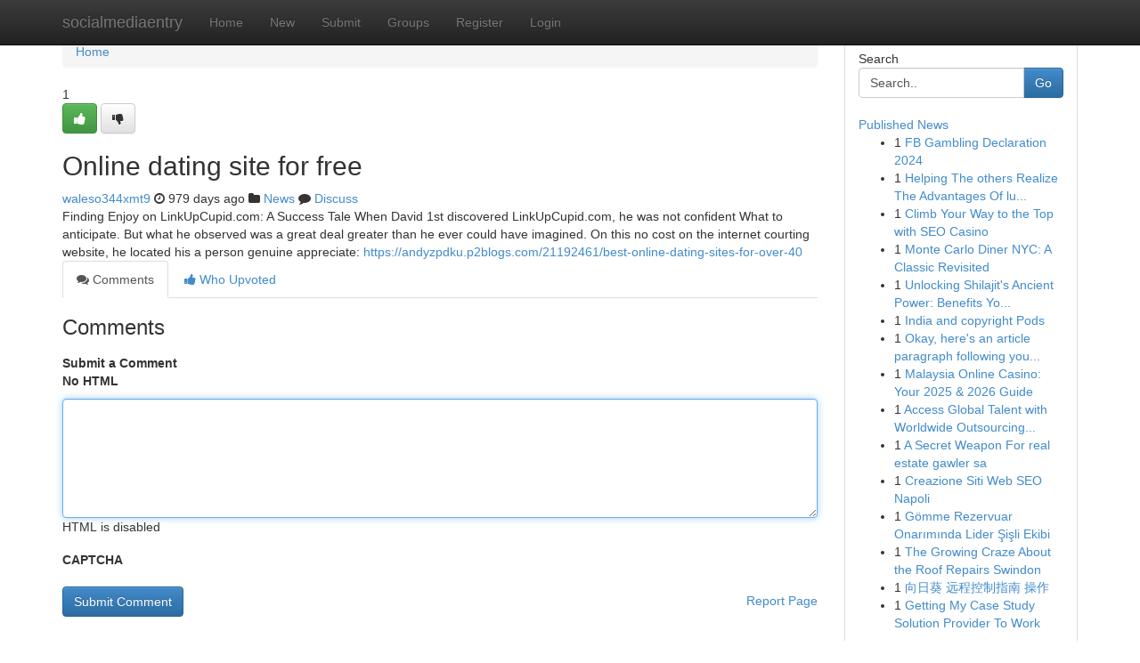

--- FILE ---
content_type: text/html; charset=UTF-8
request_url: https://socialmediaentry.com/story35687/online-dating-site-for-free
body_size: 5167
content:
<!DOCTYPE html>
<html class="no-js" dir="ltr" xmlns="http://www.w3.org/1999/xhtml" xml:lang="en" lang="en"><head>

<meta http-equiv="Pragma" content="no-cache" />
<meta http-equiv="expires" content="0" />
<meta http-equiv="Content-Type" content="text/html; charset=UTF-8" />	
<title>Online dating site for free</title>
<link rel="alternate" type="application/rss+xml" title="socialmediaentry.com &raquo; Feeds 1" href="/rssfeeds.php?p=1" />
<link rel="alternate" type="application/rss+xml" title="socialmediaentry.com &raquo; Feeds 2" href="/rssfeeds.php?p=2" />
<link rel="alternate" type="application/rss+xml" title="socialmediaentry.com &raquo; Feeds 3" href="/rssfeeds.php?p=3" />
<link rel="alternate" type="application/rss+xml" title="socialmediaentry.com &raquo; Feeds 4" href="/rssfeeds.php?p=4" />
<link rel="alternate" type="application/rss+xml" title="socialmediaentry.com &raquo; Feeds 5" href="/rssfeeds.php?p=5" />
<link rel="alternate" type="application/rss+xml" title="socialmediaentry.com &raquo; Feeds 6" href="/rssfeeds.php?p=6" />
<link rel="alternate" type="application/rss+xml" title="socialmediaentry.com &raquo; Feeds 7" href="/rssfeeds.php?p=7" />
<link rel="alternate" type="application/rss+xml" title="socialmediaentry.com &raquo; Feeds 8" href="/rssfeeds.php?p=8" />
<link rel="alternate" type="application/rss+xml" title="socialmediaentry.com &raquo; Feeds 9" href="/rssfeeds.php?p=9" />
<link rel="alternate" type="application/rss+xml" title="socialmediaentry.com &raquo; Feeds 10" href="/rssfeeds.php?p=10" />
<meta name="google-site-verification" content="m5VOPfs2gQQcZXCcEfUKlnQfx72o45pLcOl4sIFzzMQ" /><meta name="Language" content="en-us" />
<meta name="viewport" content="width=device-width, initial-scale=1.0">
<meta name="generator" content="Kliqqi" />

          <link rel="stylesheet" type="text/css" href="//netdna.bootstrapcdn.com/bootstrap/3.2.0/css/bootstrap.min.css">
             <link rel="stylesheet" type="text/css" href="https://cdnjs.cloudflare.com/ajax/libs/twitter-bootstrap/3.2.0/css/bootstrap-theme.css">
                <link rel="stylesheet" type="text/css" href="https://cdnjs.cloudflare.com/ajax/libs/font-awesome/4.1.0/css/font-awesome.min.css">
<link rel="stylesheet" type="text/css" href="/templates/bootstrap/css/style.css" media="screen" />

                         <script type="text/javascript" src="https://cdnjs.cloudflare.com/ajax/libs/modernizr/2.6.1/modernizr.min.js"></script>
<script type="text/javascript" src="https://cdnjs.cloudflare.com/ajax/libs/jquery/1.7.2/jquery.min.js"></script>
<style></style>
<link rel="alternate" type="application/rss+xml" title="RSS 2.0" href="/rss"/>
<link rel="icon" href="/favicon.ico" type="image/x-icon"/>
</head>

<body dir="ltr">

<header role="banner" class="navbar navbar-inverse navbar-fixed-top custom_header">
<div class="container">
<div class="navbar-header">
<button data-target=".bs-navbar-collapse" data-toggle="collapse" type="button" class="navbar-toggle">
    <span class="sr-only">Toggle navigation</span>
    <span class="fa fa-ellipsis-v" style="color:white"></span>
</button>
<a class="navbar-brand" href="/">socialmediaentry</a>	
</div>
<span style="display: none;"><a href="/forum">forum</a></span>
<nav role="navigation" class="collapse navbar-collapse bs-navbar-collapse">
<ul class="nav navbar-nav">
<li ><a href="/">Home</a></li>
<li ><a href="/new">New</a></li>
<li ><a href="/submit">Submit</a></li>
                    
<li ><a href="/groups"><span>Groups</span></a></li>
<li ><a href="/register"><span>Register</span></a></li>
<li ><a data-toggle="modal" href="#loginModal">Login</a></li>
</ul>
	

</nav>
</div>
</header>
<!-- START CATEGORIES -->
<div class="subnav" id="categories">
<div class="container">
<ul class="nav nav-pills"><li class="category_item"><a  href="/">Home</a></li></ul>
</div>
</div>
<!-- END CATEGORIES -->
	
<div class="container">
	<section id="maincontent"><div class="row"><div class="col-md-9">

<ul class="breadcrumb">
	<li><a href="/">Home</a></li>
</ul>

<div itemscope itemtype="http://schema.org/Article" class="stories" id="xnews-35687" >


<div class="story_data">
<div class="votebox votebox-published">

<div itemprop="aggregateRating" itemscope itemtype="http://schema.org/AggregateRating" class="vote">
	<div itemprop="ratingCount" class="votenumber">1</div>
<div id="xvote-3" class="votebutton">
<!-- Already Voted -->
<a class="btn btn-default btn-success linkVote_3" href="/login" title=""><i class="fa fa-white fa-thumbs-up"></i></a>
<!-- Bury It -->
<a class="btn btn-default linkVote_3" href="/login"  title="" ><i class="fa fa-thumbs-down"></i></a>


</div>
</div>
</div>
<div class="title" id="title-3">
<span itemprop="name">

<h2 id="list_title"><span>Online dating site for free</span></h2></span>	
<span class="subtext">

<span itemprop="author" itemscope itemtype="http://schema.org/Person">
<span itemprop="name">
<a href="/user/waleso344xmt9" rel="nofollow">waleso344xmt9</a> 
</span></span>
<i class="fa fa-clock-o"></i>
<span itemprop="datePublished">  979 days ago</span>

<script>
$(document).ready(function(){
    $("#list_title span").click(function(){
		window.open($("#siteurl").attr('href'), '', '');
    });
});
</script>

<i class="fa fa-folder"></i> 
<a href="/groups">News</a>

<span id="ls_comments_url-3">
	<i class="fa fa-comment"></i> <span id="linksummaryDiscuss"><a href="#discuss" class="comments">Discuss</a>&nbsp;</span>
</span> 





</div>
</div>
<span itemprop="articleBody">
<div class="storycontent">
	
<div class="news-body-text" id="ls_contents-3" dir="ltr">
Finding Enjoy on LinkUpCupid.com: A Success Tale When David 1st discovered LinkUpCupid.com, he was not confident What to anticipate. But what he observed was a great deal greater than he ever could have imagined. On this no cost on the internet courting website, he located his a person genuine appreciate: <a id="siteurl" target="_blank" href="https://andyzpdku.p2blogs.com/21192461/best-online-dating-sites-for-over-40">https://andyzpdku.p2blogs.com/21192461/best-online-dating-sites-for-over-40</a><div class="clearboth"></div> 
</div>
</div><!-- /.storycontent -->
</span>
</div>

<ul class="nav nav-tabs" id="storytabs">
	<li class="active"><a data-toggle="tab" href="#comments"><i class="fa fa-comments"></i> Comments</a></li>
	<li><a data-toggle="tab" href="#who_voted"><i class="fa fa-thumbs-up"></i> Who Upvoted</a></li>
</ul>


<div id="tabbed" class="tab-content">

<div class="tab-pane fade active in" id="comments" >
<h3>Comments</h3>
<a name="comments" href="#comments"></a>
<ol class="media-list comment-list">

<a name="discuss"></a>
<form action="" method="post" id="thisform" name="mycomment_form">
<div class="form-horizontal">
<fieldset>
<div class="control-group">
<label for="fileInput" class="control-label">Submit a Comment</label>
<div class="controls">

<p class="help-inline"><strong>No HTML  </strong></p>
<textarea autofocus name="comment_content" id="comment_content" class="form-control comment-form" rows="6" /></textarea>
<p class="help-inline">HTML is disabled</p>
</div>
</div>


<script>
var ACPuzzleOptions = {
   theme :  "white",
   lang :  "en"
};
</script>

<div class="control-group">
	<label for="input01" class="control-label">CAPTCHA</label>
	<div class="controls">
	<div id="solvemedia_display">
	<script type="text/javascript" src="https://api.solvemedia.com/papi/challenge.script?k=1G9ho6tcbpytfUxJ0SlrSNt0MjjOB0l2"></script>

	<noscript>
	<iframe src="http://api.solvemedia.com/papi/challenge.noscript?k=1G9ho6tcbpytfUxJ0SlrSNt0MjjOB0l2" height="300" width="500" frameborder="0"></iframe><br/>
	<textarea name="adcopy_challenge" rows="3" cols="40"></textarea>
	<input type="hidden" name="adcopy_response" value="manual_challenge"/>
	</noscript>	
</div>
<br />
</div>
</div>

<div class="form-actions">
	<input type="hidden" name="process" value="newcomment" />
	<input type="hidden" name="randkey" value="75578554" />
	<input type="hidden" name="link_id" value="3" />
	<input type="hidden" name="user_id" value="2" />
	<input type="hidden" name="parrent_comment_id" value="0" />
	<input type="submit" name="submit" value="Submit Comment" class="btn btn-primary" />
	<a href="https://remove.backlinks.live" target="_blank" style="float:right; line-height: 32px;">Report Page</a>
</div>
</fieldset>
</div>
</form>
</ol>
</div>
	
<div class="tab-pane fade" id="who_voted">
<h3>Who Upvoted this Story</h3>
<div class="whovotedwrapper whoupvoted">
<ul>
<li>
<a href="/user/waleso344xmt9" rel="nofollow" title="waleso344xmt9" class="avatar-tooltip"><img src="/avatars/Avatar_100.png" alt="" align="top" title="" /></a>
</li>
</ul>
</div>
</div>
</div>
<!-- END CENTER CONTENT -->


</div>

<!-- START RIGHT COLUMN -->
<div class="col-md-3">
<div class="panel panel-default">
<div id="rightcol" class="panel-body">
<!-- START FIRST SIDEBAR -->

<!-- START SEARCH BOX -->
<script type="text/javascript">var some_search='Search..';</script>
<div class="search">
<div class="headline">
<div class="sectiontitle">Search</div>
</div>

<form action="/search" method="get" name="thisform-search" class="form-inline search-form" role="form" id="thisform-search" >

<div class="input-group">

<input type="text" class="form-control" tabindex="20" name="search" id="searchsite" value="Search.." onfocus="if(this.value == some_search) {this.value = '';}" onblur="if (this.value == '') {this.value = some_search;}"/>

<span class="input-group-btn">
<button type="submit" tabindex="21" class="btn btn-primary custom_nav_search_button" />Go</button>
</span>
</div>
</form>

<div style="clear:both;"></div>
<br />
</div>
<!-- END SEARCH BOX -->

<!-- START ABOUT BOX -->

	


<div class="headline">
<div class="sectiontitle"><a href="/">Published News</a></div>
</div>
<div class="boxcontent">
<ul class="sidebar-stories">

<li>
<span class="sidebar-vote-number">1</span>	<span class="sidebar-article"><a href="https://socialmediaentry.com/story6441486/fb-gambling-declaration-2024" class="sidebar-title">FB Gambling Declaration 2024</a></span>
</li>
<li>
<span class="sidebar-vote-number">1</span>	<span class="sidebar-article"><a href="https://socialmediaentry.com/story6441485/helping-the-others-realize-the-advantages-of-luxury-property-in-gurgaon" class="sidebar-title">Helping The others Realize The Advantages Of lu...</a></span>
</li>
<li>
<span class="sidebar-vote-number">1</span>	<span class="sidebar-article"><a href="https://socialmediaentry.com/story6441484/climb-your-way-to-the-top-with-seo-casino" class="sidebar-title">Climb Your Way to the Top with SEO Casino </a></span>
</li>
<li>
<span class="sidebar-vote-number">1</span>	<span class="sidebar-article"><a href="https://socialmediaentry.com/story6441483/monte-carlo-diner-nyc-a-classic-revisited" class="sidebar-title">Monte Carlo Diner NYC: A Classic Revisited</a></span>
</li>
<li>
<span class="sidebar-vote-number">1</span>	<span class="sidebar-article"><a href="https://socialmediaentry.com/story6441482/unlocking-shilajit-s-ancient-power-benefits-you-need-to-know" class="sidebar-title">Unlocking Shilajit&#039;s Ancient Power: Benefits Yo...</a></span>
</li>
<li>
<span class="sidebar-vote-number">1</span>	<span class="sidebar-article"><a href="https://socialmediaentry.com/story6441481/india-and-copyright-pods" class="sidebar-title">India and copyright Pods</a></span>
</li>
<li>
<span class="sidebar-vote-number">1</span>	<span class="sidebar-article"><a href="https://socialmediaentry.com/story6441480/[base64]" class="sidebar-title">Okay, here&#039;s an article paragraph following you...</a></span>
</li>
<li>
<span class="sidebar-vote-number">1</span>	<span class="sidebar-article"><a href="https://socialmediaentry.com/story6441479/malaysia-online-casino-your-2025-2026-guide" class="sidebar-title">Malaysia Online Casino: Your 2025 &amp; 2026 Guide</a></span>
</li>
<li>
<span class="sidebar-vote-number">1</span>	<span class="sidebar-article"><a href="https://socialmediaentry.com/story6441478/access-global-talent-with-worldwide-outsourcing-services" class="sidebar-title">Access Global Talent with Worldwide Outsourcing...</a></span>
</li>
<li>
<span class="sidebar-vote-number">1</span>	<span class="sidebar-article"><a href="https://socialmediaentry.com/story6441477/a-secret-weapon-for-real-estate-gawler-sa" class="sidebar-title">A Secret Weapon For real estate gawler sa</a></span>
</li>
<li>
<span class="sidebar-vote-number">1</span>	<span class="sidebar-article"><a href="https://socialmediaentry.com/story6441476/creazione-siti-web-seo-napoli" class="sidebar-title"> Creazione Siti Web SEO Napoli</a></span>
</li>
<li>
<span class="sidebar-vote-number">1</span>	<span class="sidebar-article"><a href="https://socialmediaentry.com/story6441475/gömme-rezervuar-onarımında-lider-Şişli-ekibi" class="sidebar-title">G&ouml;mme Rezervuar Onarımında Lider Şişli Ekibi</a></span>
</li>
<li>
<span class="sidebar-vote-number">1</span>	<span class="sidebar-article"><a href="https://socialmediaentry.com/story6441474/the-growing-craze-about-the-roof-repairs-swindon" class="sidebar-title">The Growing Craze About the Roof Repairs Swindon</a></span>
</li>
<li>
<span class="sidebar-vote-number">1</span>	<span class="sidebar-article"><a href="https://socialmediaentry.com/story6441473/向日葵-远程控制指南-操作" class="sidebar-title">向日葵 远程控制指南 操作</a></span>
</li>
<li>
<span class="sidebar-vote-number">1</span>	<span class="sidebar-article"><a href="https://socialmediaentry.com/story6441472/getting-my-case-study-solution-provider-to-work" class="sidebar-title">Getting My Case Study Solution Provider To Work</a></span>
</li>

</ul>
</div>

<!-- END SECOND SIDEBAR -->
</div>
</div>
</div>
<!-- END RIGHT COLUMN -->
</div></section>
<hr>

<!--googleoff: all-->
<footer class="footer">
<div id="footer">
<span class="subtext"> Copyright &copy; 2026 | <a href="/search">Advanced Search</a> 
| <a href="/">Live</a>
| <a href="/">Tag Cloud</a>
| <a href="/">Top Users</a>
| Made with <a href="#" rel="nofollow" target="_blank">Kliqqi CMS</a> 
| <a href="/rssfeeds.php?p=1">All RSS Feeds</a> 
</span>
</div>
</footer>
<!--googleon: all-->


</div>
	
<!-- START UP/DOWN VOTING JAVASCRIPT -->
	
<script>
var my_base_url='http://socialmediaentry.com';
var my_kliqqi_base='';
var anonymous_vote = false;
var Voting_Method = '1';
var KLIQQI_Visual_Vote_Cast = "Voted";
var KLIQQI_Visual_Vote_Report = "Buried";
var KLIQQI_Visual_Vote_For_It = "Vote";
var KLIQQI_Visual_Comment_ThankYou_Rating = "Thank you for rating this comment.";


</script>
<!-- END UP/DOWN VOTING JAVASCRIPT -->


<script type="text/javascript" src="https://cdnjs.cloudflare.com/ajax/libs/jqueryui/1.8.23/jquery-ui.min.js"></script>
<link href="https://cdnjs.cloudflare.com/ajax/libs/jqueryui/1.8.23/themes/base/jquery-ui.css" media="all" rel="stylesheet" type="text/css" />




             <script type="text/javascript" src="https://cdnjs.cloudflare.com/ajax/libs/twitter-bootstrap/3.2.0/js/bootstrap.min.js"></script>

<!-- Login Modal -->
<div class="modal fade" id="loginModal" tabindex="-1" role="dialog">
<div class="modal-dialog">
<div class="modal-content">
<div class="modal-header">
<button type="button" class="close" data-dismiss="modal" aria-hidden="true">&times;</button>
<h4 class="modal-title">Login</h4>
</div>
<div class="modal-body">
<div class="control-group">
<form id="signin" action="/login?return=/story35687/online-dating-site-for-free" method="post">

<div style="login_modal_username">
	<label for="username">Username/Email</label><input id="username" name="username" class="form-control" value="" title="username" tabindex="1" type="text">
</div>
<div class="login_modal_password">
	<label for="password">Password</label><input id="password" name="password" class="form-control" value="" title="password" tabindex="2" type="password">
</div>
<div class="login_modal_remember">
<div class="login_modal_remember_checkbox">
	<input id="remember" style="float:left;margin-right:5px;" name="persistent" value="1" tabindex="3" type="checkbox">
</div>
<div class="login_modal_remember_label">
	<label for="remember" style="">Remember</label>
</div>
<div style="clear:both;"></div>
</div>
<div class="login_modal_login">
	<input type="hidden" name="processlogin" value="1"/>
	<input type="hidden" name="return" value=""/>
	<input class="btn btn-primary col-md-12" id="signin_submit" value="Sign In" tabindex="4" type="submit">
</div>
    
<hr class="soften" id="login_modal_spacer" />
	<div class="login_modal_forgot"><a class="btn btn-default col-md-12" id="forgot_password_link" href="/login">Forgotten Password?</a></div>
	<div class="clearboth"></div>
</form>
</div>
</div>
</div>
</div>
</div>

<script>$('.avatar-tooltip').tooltip()</script>
<script defer src="https://static.cloudflareinsights.com/beacon.min.js/vcd15cbe7772f49c399c6a5babf22c1241717689176015" integrity="sha512-ZpsOmlRQV6y907TI0dKBHq9Md29nnaEIPlkf84rnaERnq6zvWvPUqr2ft8M1aS28oN72PdrCzSjY4U6VaAw1EQ==" data-cf-beacon='{"version":"2024.11.0","token":"f6b651c0247c43858831e4dfff4e39de","r":1,"server_timing":{"name":{"cfCacheStatus":true,"cfEdge":true,"cfExtPri":true,"cfL4":true,"cfOrigin":true,"cfSpeedBrain":true},"location_startswith":null}}' crossorigin="anonymous"></script>
</body>
</html>
